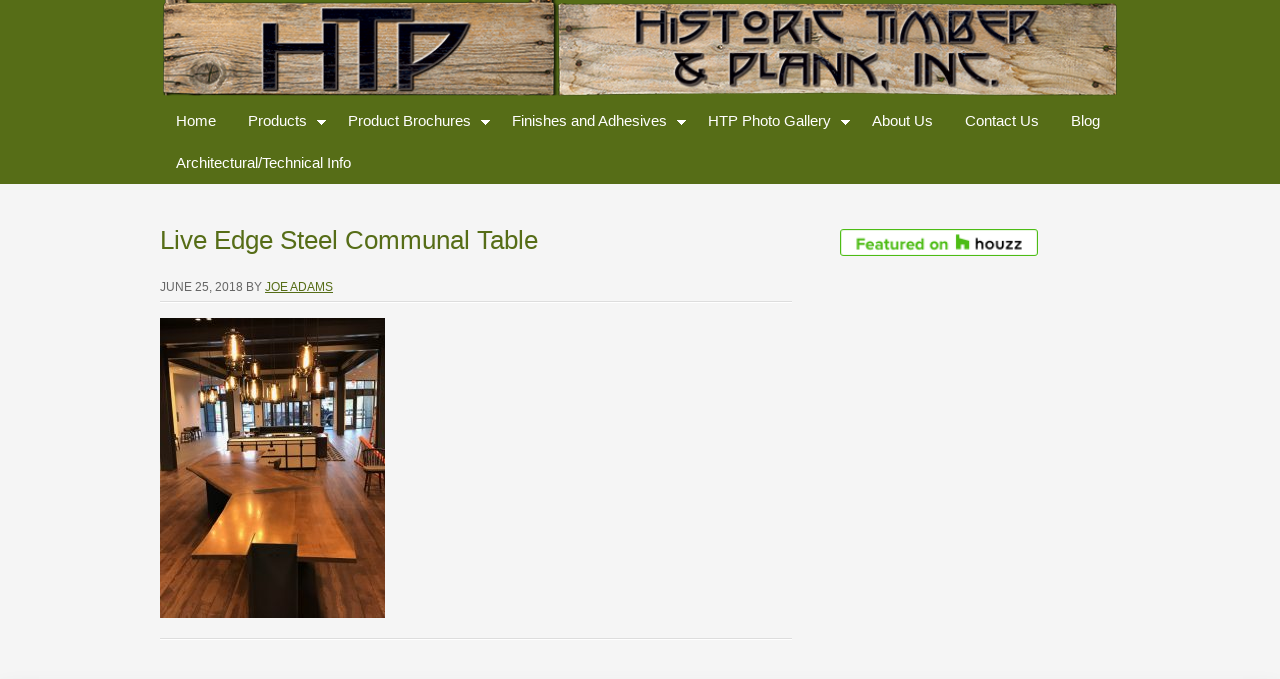

--- FILE ---
content_type: text/html; charset=UTF-8
request_url: https://historictimberandplank.com/westerville-marriott/img_1834/
body_size: 11886
content:
<!DOCTYPE html PUBLIC "-//W3C//DTD XHTML 1.0 Transitional//EN" "http://www.w3.org/TR/xhtml1/DTD/xhtml1-transitional.dtd">
<html xmlns="http://www.w3.org/1999/xhtml" lang="en-US" xml:lang="en-US">
<head profile="http://gmpg.org/xfn/11">
<meta http-equiv="Content-Type" content="text/html; charset=UTF-8" />
	<meta name="viewport" content="width=device-width, initial-scale=1.0"/><meta name='robots' content='index, follow, max-image-preview:large, max-snippet:-1, max-video-preview:-1' />

	<!-- This site is optimized with the Yoast SEO plugin v23.5 - https://yoast.com/wordpress/plugins/seo/ -->
	<title>Live Edge Steel Communal Table - Historic Timber and Plank</title>
	<meta name="description" content="The best reclaimed solid wood wide plank flooring." />
	<link rel="canonical" href="https://historictimberandplank.com/westerville-marriott/img_1834/" />
	<meta property="og:locale" content="en_US" />
	<meta property="og:type" content="article" />
	<meta property="og:title" content="Live Edge Steel Communal Table - Historic Timber and Plank" />
	<meta property="og:description" content="The best reclaimed solid wood wide plank flooring." />
	<meta property="og:url" content="https://historictimberandplank.com/westerville-marriott/img_1834/" />
	<meta property="og:site_name" content="Historic Timber and Plank" />
	<meta property="article:publisher" content="https://www.facebook.com/histimbpl" />
	<meta property="article:modified_time" content="2019-04-03T16:48:39+00:00" />
	<meta property="og:image" content="https://historictimberandplank.com/westerville-marriott/img_1834" />
	<meta property="og:image:width" content="960" />
	<meta property="og:image:height" content="1280" />
	<meta property="og:image:type" content="image/jpeg" />
	<script type="application/ld+json" class="yoast-schema-graph">{"@context":"https://schema.org","@graph":[{"@type":"WebPage","@id":"https://historictimberandplank.com/westerville-marriott/img_1834/","url":"https://historictimberandplank.com/westerville-marriott/img_1834/","name":"Live Edge Steel Communal Table - Historic Timber and Plank","isPartOf":{"@id":"https://historictimberandplank.com/#website"},"primaryImageOfPage":{"@id":"https://historictimberandplank.com/westerville-marriott/img_1834/#primaryimage"},"image":{"@id":"https://historictimberandplank.com/westerville-marriott/img_1834/#primaryimage"},"thumbnailUrl":"https://historictimberandplank.com/wp-content/uploads/2018/06/IMG_1834.jpg","datePublished":"2018-06-25T15:26:47+00:00","dateModified":"2019-04-03T16:48:39+00:00","description":"The best reclaimed solid wood wide plank flooring.","breadcrumb":{"@id":"https://historictimberandplank.com/westerville-marriott/img_1834/#breadcrumb"},"inLanguage":"en-US","potentialAction":[{"@type":"ReadAction","target":["https://historictimberandplank.com/westerville-marriott/img_1834/"]}]},{"@type":"ImageObject","inLanguage":"en-US","@id":"https://historictimberandplank.com/westerville-marriott/img_1834/#primaryimage","url":"https://historictimberandplank.com/wp-content/uploads/2018/06/IMG_1834.jpg","contentUrl":"https://historictimberandplank.com/wp-content/uploads/2018/06/IMG_1834.jpg","width":960,"height":1280,"caption":"Live Edge Steel Communal Table"},{"@type":"BreadcrumbList","@id":"https://historictimberandplank.com/westerville-marriott/img_1834/#breadcrumb","itemListElement":[{"@type":"ListItem","position":1,"name":"Westerville Marriott","item":"https://historictimberandplank.com/westerville-marriott/"},{"@type":"ListItem","position":2,"name":"Live Edge Steel Communal Table"}]},{"@type":"WebSite","@id":"https://historictimberandplank.com/#website","url":"https://historictimberandplank.com/","name":"Historic Timber and Plank","description":"Creating Unique Interiors from Historic Timbers","publisher":{"@id":"https://historictimberandplank.com/#organization"},"potentialAction":[{"@type":"SearchAction","target":{"@type":"EntryPoint","urlTemplate":"https://historictimberandplank.com/?s={search_term_string}"},"query-input":{"@type":"PropertyValueSpecification","valueRequired":true,"valueName":"search_term_string"}}],"inLanguage":"en-US"},{"@type":"Organization","@id":"https://historictimberandplank.com/#organization","name":"Historic Timber and Plank, INC.","url":"https://historictimberandplank.com/","logo":{"@type":"ImageObject","inLanguage":"en-US","@id":"https://historictimberandplank.com/#/schema/logo/image/","url":"https://historictimberandplank.com/wp-content/uploads/2013/06/HTPlogo.jpg","contentUrl":"https://historictimberandplank.com/wp-content/uploads/2013/06/HTPlogo.jpg","width":1024,"height":409,"caption":"Historic Timber and Plank, INC."},"image":{"@id":"https://historictimberandplank.com/#/schema/logo/image/"},"sameAs":["https://www.facebook.com/histimbpl"]}]}</script>
	<!-- / Yoast SEO plugin. -->



<link rel="alternate" type="application/rss+xml" title="Historic Timber and Plank &raquo; Feed" href="https://historictimberandplank.com/feed/" />
<link rel="alternate" type="application/rss+xml" title="Historic Timber and Plank &raquo; Comments Feed" href="https://historictimberandplank.com/comments/feed/" />
<link rel="alternate" type="application/rss+xml" title="Historic Timber and Plank &raquo; Live Edge Steel Communal Table Comments Feed" href="https://historictimberandplank.com/westerville-marriott/img_1834/feed/" />
<link rel='stylesheet' id='dashicons-css' href='https://historictimberandplank.com/wp-includes/css/dashicons.min.css' type='text/css' media='all' />
<link rel='stylesheet' id='thickbox-css' href='https://historictimberandplank.com/wp-includes/js/thickbox/thickbox.css' type='text/css' media='all' />
<link rel='stylesheet' id='optimal-theme-css' href='https://historictimberandplank.com/wp-content/themes/optimal/style.css?ver=1.2.1' type='text/css' media='all' />
<style id='wp-emoji-styles-inline-css' type='text/css'>

	img.wp-smiley, img.emoji {
		display: inline !important;
		border: none !important;
		box-shadow: none !important;
		height: 1em !important;
		width: 1em !important;
		margin: 0 0.07em !important;
		vertical-align: -0.1em !important;
		background: none !important;
		padding: 0 !important;
	}
</style>
<link rel='stylesheet' id='wp-block-library-css' href='https://historictimberandplank.com/wp-includes/css/dist/block-library/style.min.css' type='text/css' media='all' />
<style id='classic-theme-styles-inline-css' type='text/css'>
/*! This file is auto-generated */
.wp-block-button__link{color:#fff;background-color:#32373c;border-radius:9999px;box-shadow:none;text-decoration:none;padding:calc(.667em + 2px) calc(1.333em + 2px);font-size:1.125em}.wp-block-file__button{background:#32373c;color:#fff;text-decoration:none}
</style>
<style id='global-styles-inline-css' type='text/css'>
body{--wp--preset--color--black: #000000;--wp--preset--color--cyan-bluish-gray: #abb8c3;--wp--preset--color--white: #ffffff;--wp--preset--color--pale-pink: #f78da7;--wp--preset--color--vivid-red: #cf2e2e;--wp--preset--color--luminous-vivid-orange: #ff6900;--wp--preset--color--luminous-vivid-amber: #fcb900;--wp--preset--color--light-green-cyan: #7bdcb5;--wp--preset--color--vivid-green-cyan: #00d084;--wp--preset--color--pale-cyan-blue: #8ed1fc;--wp--preset--color--vivid-cyan-blue: #0693e3;--wp--preset--color--vivid-purple: #9b51e0;--wp--preset--gradient--vivid-cyan-blue-to-vivid-purple: linear-gradient(135deg,rgba(6,147,227,1) 0%,rgb(155,81,224) 100%);--wp--preset--gradient--light-green-cyan-to-vivid-green-cyan: linear-gradient(135deg,rgb(122,220,180) 0%,rgb(0,208,130) 100%);--wp--preset--gradient--luminous-vivid-amber-to-luminous-vivid-orange: linear-gradient(135deg,rgba(252,185,0,1) 0%,rgba(255,105,0,1) 100%);--wp--preset--gradient--luminous-vivid-orange-to-vivid-red: linear-gradient(135deg,rgba(255,105,0,1) 0%,rgb(207,46,46) 100%);--wp--preset--gradient--very-light-gray-to-cyan-bluish-gray: linear-gradient(135deg,rgb(238,238,238) 0%,rgb(169,184,195) 100%);--wp--preset--gradient--cool-to-warm-spectrum: linear-gradient(135deg,rgb(74,234,220) 0%,rgb(151,120,209) 20%,rgb(207,42,186) 40%,rgb(238,44,130) 60%,rgb(251,105,98) 80%,rgb(254,248,76) 100%);--wp--preset--gradient--blush-light-purple: linear-gradient(135deg,rgb(255,206,236) 0%,rgb(152,150,240) 100%);--wp--preset--gradient--blush-bordeaux: linear-gradient(135deg,rgb(254,205,165) 0%,rgb(254,45,45) 50%,rgb(107,0,62) 100%);--wp--preset--gradient--luminous-dusk: linear-gradient(135deg,rgb(255,203,112) 0%,rgb(199,81,192) 50%,rgb(65,88,208) 100%);--wp--preset--gradient--pale-ocean: linear-gradient(135deg,rgb(255,245,203) 0%,rgb(182,227,212) 50%,rgb(51,167,181) 100%);--wp--preset--gradient--electric-grass: linear-gradient(135deg,rgb(202,248,128) 0%,rgb(113,206,126) 100%);--wp--preset--gradient--midnight: linear-gradient(135deg,rgb(2,3,129) 0%,rgb(40,116,252) 100%);--wp--preset--font-size--small: 13px;--wp--preset--font-size--medium: 20px;--wp--preset--font-size--large: 36px;--wp--preset--font-size--x-large: 42px;--wp--preset--spacing--20: 0.44rem;--wp--preset--spacing--30: 0.67rem;--wp--preset--spacing--40: 1rem;--wp--preset--spacing--50: 1.5rem;--wp--preset--spacing--60: 2.25rem;--wp--preset--spacing--70: 3.38rem;--wp--preset--spacing--80: 5.06rem;--wp--preset--shadow--natural: 6px 6px 9px rgba(0, 0, 0, 0.2);--wp--preset--shadow--deep: 12px 12px 50px rgba(0, 0, 0, 0.4);--wp--preset--shadow--sharp: 6px 6px 0px rgba(0, 0, 0, 0.2);--wp--preset--shadow--outlined: 6px 6px 0px -3px rgba(255, 255, 255, 1), 6px 6px rgba(0, 0, 0, 1);--wp--preset--shadow--crisp: 6px 6px 0px rgba(0, 0, 0, 1);}:where(.is-layout-flex){gap: 0.5em;}:where(.is-layout-grid){gap: 0.5em;}body .is-layout-flow > .alignleft{float: left;margin-inline-start: 0;margin-inline-end: 2em;}body .is-layout-flow > .alignright{float: right;margin-inline-start: 2em;margin-inline-end: 0;}body .is-layout-flow > .aligncenter{margin-left: auto !important;margin-right: auto !important;}body .is-layout-constrained > .alignleft{float: left;margin-inline-start: 0;margin-inline-end: 2em;}body .is-layout-constrained > .alignright{float: right;margin-inline-start: 2em;margin-inline-end: 0;}body .is-layout-constrained > .aligncenter{margin-left: auto !important;margin-right: auto !important;}body .is-layout-constrained > :where(:not(.alignleft):not(.alignright):not(.alignfull)){max-width: var(--wp--style--global--content-size);margin-left: auto !important;margin-right: auto !important;}body .is-layout-constrained > .alignwide{max-width: var(--wp--style--global--wide-size);}body .is-layout-flex{display: flex;}body .is-layout-flex{flex-wrap: wrap;align-items: center;}body .is-layout-flex > *{margin: 0;}body .is-layout-grid{display: grid;}body .is-layout-grid > *{margin: 0;}:where(.wp-block-columns.is-layout-flex){gap: 2em;}:where(.wp-block-columns.is-layout-grid){gap: 2em;}:where(.wp-block-post-template.is-layout-flex){gap: 1.25em;}:where(.wp-block-post-template.is-layout-grid){gap: 1.25em;}.has-black-color{color: var(--wp--preset--color--black) !important;}.has-cyan-bluish-gray-color{color: var(--wp--preset--color--cyan-bluish-gray) !important;}.has-white-color{color: var(--wp--preset--color--white) !important;}.has-pale-pink-color{color: var(--wp--preset--color--pale-pink) !important;}.has-vivid-red-color{color: var(--wp--preset--color--vivid-red) !important;}.has-luminous-vivid-orange-color{color: var(--wp--preset--color--luminous-vivid-orange) !important;}.has-luminous-vivid-amber-color{color: var(--wp--preset--color--luminous-vivid-amber) !important;}.has-light-green-cyan-color{color: var(--wp--preset--color--light-green-cyan) !important;}.has-vivid-green-cyan-color{color: var(--wp--preset--color--vivid-green-cyan) !important;}.has-pale-cyan-blue-color{color: var(--wp--preset--color--pale-cyan-blue) !important;}.has-vivid-cyan-blue-color{color: var(--wp--preset--color--vivid-cyan-blue) !important;}.has-vivid-purple-color{color: var(--wp--preset--color--vivid-purple) !important;}.has-black-background-color{background-color: var(--wp--preset--color--black) !important;}.has-cyan-bluish-gray-background-color{background-color: var(--wp--preset--color--cyan-bluish-gray) !important;}.has-white-background-color{background-color: var(--wp--preset--color--white) !important;}.has-pale-pink-background-color{background-color: var(--wp--preset--color--pale-pink) !important;}.has-vivid-red-background-color{background-color: var(--wp--preset--color--vivid-red) !important;}.has-luminous-vivid-orange-background-color{background-color: var(--wp--preset--color--luminous-vivid-orange) !important;}.has-luminous-vivid-amber-background-color{background-color: var(--wp--preset--color--luminous-vivid-amber) !important;}.has-light-green-cyan-background-color{background-color: var(--wp--preset--color--light-green-cyan) !important;}.has-vivid-green-cyan-background-color{background-color: var(--wp--preset--color--vivid-green-cyan) !important;}.has-pale-cyan-blue-background-color{background-color: var(--wp--preset--color--pale-cyan-blue) !important;}.has-vivid-cyan-blue-background-color{background-color: var(--wp--preset--color--vivid-cyan-blue) !important;}.has-vivid-purple-background-color{background-color: var(--wp--preset--color--vivid-purple) !important;}.has-black-border-color{border-color: var(--wp--preset--color--black) !important;}.has-cyan-bluish-gray-border-color{border-color: var(--wp--preset--color--cyan-bluish-gray) !important;}.has-white-border-color{border-color: var(--wp--preset--color--white) !important;}.has-pale-pink-border-color{border-color: var(--wp--preset--color--pale-pink) !important;}.has-vivid-red-border-color{border-color: var(--wp--preset--color--vivid-red) !important;}.has-luminous-vivid-orange-border-color{border-color: var(--wp--preset--color--luminous-vivid-orange) !important;}.has-luminous-vivid-amber-border-color{border-color: var(--wp--preset--color--luminous-vivid-amber) !important;}.has-light-green-cyan-border-color{border-color: var(--wp--preset--color--light-green-cyan) !important;}.has-vivid-green-cyan-border-color{border-color: var(--wp--preset--color--vivid-green-cyan) !important;}.has-pale-cyan-blue-border-color{border-color: var(--wp--preset--color--pale-cyan-blue) !important;}.has-vivid-cyan-blue-border-color{border-color: var(--wp--preset--color--vivid-cyan-blue) !important;}.has-vivid-purple-border-color{border-color: var(--wp--preset--color--vivid-purple) !important;}.has-vivid-cyan-blue-to-vivid-purple-gradient-background{background: var(--wp--preset--gradient--vivid-cyan-blue-to-vivid-purple) !important;}.has-light-green-cyan-to-vivid-green-cyan-gradient-background{background: var(--wp--preset--gradient--light-green-cyan-to-vivid-green-cyan) !important;}.has-luminous-vivid-amber-to-luminous-vivid-orange-gradient-background{background: var(--wp--preset--gradient--luminous-vivid-amber-to-luminous-vivid-orange) !important;}.has-luminous-vivid-orange-to-vivid-red-gradient-background{background: var(--wp--preset--gradient--luminous-vivid-orange-to-vivid-red) !important;}.has-very-light-gray-to-cyan-bluish-gray-gradient-background{background: var(--wp--preset--gradient--very-light-gray-to-cyan-bluish-gray) !important;}.has-cool-to-warm-spectrum-gradient-background{background: var(--wp--preset--gradient--cool-to-warm-spectrum) !important;}.has-blush-light-purple-gradient-background{background: var(--wp--preset--gradient--blush-light-purple) !important;}.has-blush-bordeaux-gradient-background{background: var(--wp--preset--gradient--blush-bordeaux) !important;}.has-luminous-dusk-gradient-background{background: var(--wp--preset--gradient--luminous-dusk) !important;}.has-pale-ocean-gradient-background{background: var(--wp--preset--gradient--pale-ocean) !important;}.has-electric-grass-gradient-background{background: var(--wp--preset--gradient--electric-grass) !important;}.has-midnight-gradient-background{background: var(--wp--preset--gradient--midnight) !important;}.has-small-font-size{font-size: var(--wp--preset--font-size--small) !important;}.has-medium-font-size{font-size: var(--wp--preset--font-size--medium) !important;}.has-large-font-size{font-size: var(--wp--preset--font-size--large) !important;}.has-x-large-font-size{font-size: var(--wp--preset--font-size--x-large) !important;}
.wp-block-navigation a:where(:not(.wp-element-button)){color: inherit;}
:where(.wp-block-post-template.is-layout-flex){gap: 1.25em;}:where(.wp-block-post-template.is-layout-grid){gap: 1.25em;}
:where(.wp-block-columns.is-layout-flex){gap: 2em;}:where(.wp-block-columns.is-layout-grid){gap: 2em;}
.wp-block-pullquote{font-size: 1.5em;line-height: 1.6;}
</style>
<link rel='stylesheet' id='leaflet-css-css' href='https://historictimberandplank.com/wp-content/plugins/meow-lightbox/app/style.min.css?ver=1726162300' type='text/css' media='all' />
<link rel='stylesheet' id='genesis-extender-minified-css' href='https://historictimberandplank.com/wp-content/uploads/genesis-extender/plugin/genesis-extender-minified.css?ver=1706215941' type='text/css' media='all' />
<link rel='stylesheet' id='slidedeck-css' href='https://historictimberandplank.com/wp-content/plugins/slidedeck3-personal/css/slidedeck.css?ver=4.5.1' type='text/css' media='screen' />
<script type="text/javascript">
window.slideDeck2Version = "4.5.1";
window.slideDeck2Distribution = "pro";
</script>
<script type="text/javascript" src="https://historictimberandplank.com/wp-includes/js/jquery/jquery.min.js?ver=3.7.1" id="jquery-core-js"></script>
<script type="text/javascript" src="https://historictimberandplank.com/wp-includes/js/jquery/jquery-migrate.min.js?ver=3.4.1" id="jquery-migrate-js"></script>
<script type="text/javascript" id="mwl-build-js-js-extra">
/* <![CDATA[ */
var mwl_settings = {"plugin_url":"https:\/\/historictimberandplank.com\/wp-content\/plugins\/meow-lightbox\/classes\/","settings":{"backdrop_opacity":85,"theme":"dark","orientation":"auto","selector":".entry-content, .gallery, .mgl-gallery, .wp-block-gallery,  .wp-block-image","selector_ahead":false,"deep_linking":false,"social_sharing":false,"separate_galleries":false,"animation_toggle":"none","animation_speed":"normal","low_res_placeholder":false,"wordpress_big_image":false,"right_click_protection":true,"magnification":true,"anti_selector":".blog, .archive, .emoji, .attachment-post-image, .no-lightbox","preloading":false,"download_link":false,"caption_source":"caption","caption_ellipsis":true,"exif":{"title":false,"caption":true,"camera":false,"date":false,"date_timezone":false,"lens":false,"shutter_speed":false,"aperture":false,"focal_length":false,"iso":false,"keywords":false},"slideshow":{"enabled":false,"timer":3000},"map":{"enabled":false}}};
/* ]]> */
</script>
<script type="text/javascript" src="https://historictimberandplank.com/wp-content/plugins/meow-lightbox/app/lightbox.js?ver=1726162300" id="mwl-build-js-js"></script>
<!--[if lt IE 9]>
<script type="text/javascript" src="https://historictimberandplank.com/wp-content/themes/genesis/lib/js/html5shiv.min.js?ver=3.7.3" id="html5shiv-js"></script>
<![endif]-->
<link rel="https://api.w.org/" href="https://historictimberandplank.com/wp-json/" /><link rel="alternate" type="application/json" href="https://historictimberandplank.com/wp-json/wp/v2/media/2273" /><link rel="EditURI" type="application/rsd+xml" title="RSD" href="https://historictimberandplank.com/xmlrpc.php?rsd" />
<link rel='shortlink' href='https://historictimberandplank.com/?p=2273' />
<link rel="alternate" type="application/json+oembed" href="https://historictimberandplank.com/wp-json/oembed/1.0/embed?url=https%3A%2F%2Fhistorictimberandplank.com%2Fwesterville-marriott%2Fimg_1834%2F" />
<link rel="alternate" type="text/xml+oembed" href="https://historictimberandplank.com/wp-json/oembed/1.0/embed?url=https%3A%2F%2Fhistorictimberandplank.com%2Fwesterville-marriott%2Fimg_1834%2F&#038;format=xml" />
<link rel="icon" href="https://historictimberandplank.com/wp-content/themes/optimal/images/favicon.ico" />
<link rel="pingback" href="https://historictimberandplank.com/xmlrpc.php" />
<style type="text/css">#header { background: url(https://historictimberandplank.com/wp-content/uploads/2013/06/cropped-HTP_3.png) no-repeat !important; }</style>
<meta name="generator" content="WP Rocket 3.20.3" data-wpr-features="wpr_preload_links wpr_desktop" /></head>
<body data-rsssl=1 class="attachment attachment-template-default attachmentid-2273 attachment-jpeg custom-header header-image header-full-width content-sidebar optimal-green unknown-os unknown-browser override"><script type="application/javascript" id="mwl-data-script">
var mwl_data = {"2273":{"success":true,"file":"https:\/\/historictimberandplank.com\/wp-content\/uploads\/2018\/06\/IMG_1834.jpg","file_srcset":"https:\/\/historictimberandplank.com\/wp-content\/uploads\/2018\/06\/IMG_1834.jpg 960w, https:\/\/historictimberandplank.com\/wp-content\/uploads\/2018\/06\/IMG_1834-225x300.jpg 225w, https:\/\/historictimberandplank.com\/wp-content\/uploads\/2018\/06\/IMG_1834-768x1024.jpg 768w","file_sizes":"(max-width: 960px) 100vw, 960px","dimension":{"width":960,"height":1280},"download_link":"https:\/\/historictimberandplank.com\/wp-content\/uploads\/2018\/06\/IMG_1834.jpg","data":{"id":2273,"title":"Live Edge Steel Communal Table","caption":"Live Edge Steel Communal Table","description":"","gps":"N\/A","copyright":"N\/A","camera":"N\/A","date":"","lens":"N\/A","aperture":"N\/A","focal_length":"N\/A","iso":"N\/A","shutter_speed":"N\/A","keywords":"N\/A"}},"383":{"success":true,"file":"https:\/\/historictimberandplank.com\/wp-content\/uploads\/2013\/06\/facebook.png","file_srcset":false,"file_sizes":"(max-width: 32px) 100vw, 32px","dimension":{"width":32,"height":32},"download_link":"https:\/\/historictimberandplank.com\/wp-content\/uploads\/2013\/06\/facebook.png","data":{"id":383,"title":"facebook","caption":"","description":"","gps":"N\/A","copyright":"N\/A","camera":"N\/A","date":"","lens":"N\/A","aperture":"N\/A","focal_length":"N\/A","iso":"N\/A","shutter_speed":"N\/A","keywords":"N\/A"}}};
</script>
<div data-rocket-location-hash="32072ba19bd30b571afc2bb6ad532bd1" id="wrap"><div data-rocket-location-hash="4a751f19260bd38d1a74a781f2fbd42a" class="head-wrap"><div data-rocket-location-hash="14cb77cabf1af5e0e20c8ad093bcb08a" id="header"><div data-rocket-location-hash="8d8cfd7454b3b165d94b234e6ffe9397" class="wrap"><div id="title-area"><p id="title"><a href="https://historictimberandplank.com/">Historic Timber and Plank</a></p><p id="description">Creating Unique Interiors from Historic Timbers</p></div></div></div><div id="nav"><div data-rocket-location-hash="3c55991fe4802b500b2894ad322009ed" class="wrap"><ul id="menu-standard-menu" class="menu genesis-nav-menu menu-primary js-superfish"><li id="menu-item-85" class="menu-item menu-item-type-custom menu-item-object-custom menu-item-home menu-item-85"><a href="https://historictimberandplank.com/">Home</a></li>
<li id="menu-item-2262" class="menu-item menu-item-type-post_type menu-item-object-page menu-item-has-children menu-item-2262"><a href="https://historictimberandplank.com/products/">Products</a>
<ul class="sub-menu">
	<li id="menu-item-380" class="menu-item menu-item-type-post_type menu-item-object-page menu-item-has-children menu-item-380"><a href="https://historictimberandplank.com/castle-plank/">Castle Plank™ Flooring</a>
	<ul class="sub-menu">
		<li id="menu-item-2428" class="menu-item menu-item-type-post_type menu-item-object-page menu-item-2428"><a href="https://historictimberandplank.com/herringbone-and-chevron-flooring/">Herringbone and Chevron Flooring</a></li>
	</ul>
</li>
	<li id="menu-item-379" class="menu-item menu-item-type-post_type menu-item-object-page menu-item-379"><a href="https://historictimberandplank.com/classic-coffers/">Classic Coffers™ Ceiling</a></li>
	<li id="menu-item-400" class="menu-item menu-item-type-post_type menu-item-object-page menu-item-400"><a href="https://historictimberandplank.com/woodstone/">WoodStone™</a></li>
	<li id="menu-item-87" class="menu-item menu-item-type-post_type menu-item-object-page menu-item-87"><a href="https://historictimberandplank.com/ecovations/">EcoVations™</a></li>
	<li id="menu-item-378" class="menu-item menu-item-type-post_type menu-item-object-page menu-item-378"><a href="https://historictimberandplank.com/historic-timber-tops/">Historic Timber Tops</a></li>
	<li id="menu-item-89" class="menu-item menu-item-type-post_type menu-item-object-page menu-item-has-children menu-item-89"><a href="https://historictimberandplank.com/reclaimed-beams-and-timber/">Reclaimed Beams And Timber</a>
	<ul class="sub-menu">
		<li id="menu-item-2418" class="menu-item menu-item-type-post_type menu-item-object-page menu-item-2418"><a href="https://historictimberandplank.com/solid-reclaimed-barn-beams/">Solid Reclaimed Barn Beams</a></li>
		<li id="menu-item-2398" class="menu-item menu-item-type-post_type menu-item-object-page menu-item-2398"><a href="https://historictimberandplank.com/antique-plank-4/">Antique Plank™</a></li>
		<li id="menu-item-2416" class="menu-item menu-item-type-post_type menu-item-object-page menu-item-2416"><a href="https://historictimberandplank.com/beam-skins/">Beam Skins</a></li>
		<li id="menu-item-2417" class="menu-item menu-item-type-post_type menu-item-object-page menu-item-2417"><a href="https://historictimberandplank.com/reclaimed-siding/">Reclaimed Siding</a></li>
		<li id="menu-item-2415" class="menu-item menu-item-type-post_type menu-item-object-page menu-item-2415"><a href="https://historictimberandplank.com/reclaimed-flooring/">Reclaimed Flooring</a></li>
	</ul>
</li>
</ul>
</li>
<li id="menu-item-2268" class="menu-item menu-item-type-post_type menu-item-object-page menu-item-has-children menu-item-2268"><a href="https://historictimberandplank.com/product-brochures/">Product Brochures</a>
<ul class="sub-menu">
	<li id="menu-item-450" class="menu-item menu-item-type-custom menu-item-object-custom menu-item-450"><a target="_blank" rel="noopener" href="https://historictimberandplank.com/wp-content/uploads/2013/12/HTP-products.pdf">HTP Product Brochure</a></li>
	<li id="menu-item-2269" class="menu-item menu-item-type-custom menu-item-object-custom menu-item-2269"><a href="https://historictimberandplank.com/wp-content/uploads/2018/06/brochure_sm.pdf">Interior Package Brochure</a></li>
	<li id="menu-item-2270" class="menu-item menu-item-type-custom menu-item-object-custom menu-item-2270"><a href="https://historictimberandplank.com/wp-content/uploads/2018/06/Classic-Coffers-Ceiling-Brochure.pdf">Classic Coffer Ceiling Brochure</a></li>
</ul>
</li>
<li id="menu-item-556" class="menu-item menu-item-type-post_type menu-item-object-page menu-item-has-children menu-item-556"><a href="https://historictimberandplank.com/woca/">Finishes and Adhesives</a>
<ul class="sub-menu">
	<li id="menu-item-1064" class="menu-item menu-item-type-post_type menu-item-object-page menu-item-1064"><a href="https://historictimberandplank.com/woca/">WOCA Natural Oil Finish</a></li>
	<li id="menu-item-783" class="menu-item menu-item-type-post_type menu-item-object-page menu-item-783"><a href="https://historictimberandplank.com/osmo-technical-documents/">Osmo Natural Oil Finish</a></li>
	<li id="menu-item-1396" class="menu-item menu-item-type-post_type menu-item-object-page menu-item-1396"><a href="https://historictimberandplank.com/loba/">Loba Oils</a></li>
	<li id="menu-item-549" class="menu-item menu-item-type-post_type menu-item-object-page menu-item-549"><a href="https://historictimberandplank.com/sikabond/">SikaBond Wood Adhesive</a></li>
	<li id="menu-item-1104" class="menu-item menu-item-type-post_type menu-item-object-page menu-item-1104"><a href="https://historictimberandplank.com/stauf-adhesives/">Stauf Adhesives</a></li>
	<li id="menu-item-1386" class="menu-item menu-item-type-post_type menu-item-object-page menu-item-1386"><a href="https://historictimberandplank.com/wakol/">Wakol Adhesives</a></li>
</ul>
</li>
<li id="menu-item-216" class="menu-item menu-item-type-post_type menu-item-object-page menu-item-has-children menu-item-216"><a href="https://historictimberandplank.com/photo-gallery/">HTP Photo Gallery</a>
<ul class="sub-menu">
	<li id="menu-item-466" class="menu-item menu-item-type-post_type menu-item-object-page menu-item-466"><a href="https://historictimberandplank.com/welcome/recent-projects/">Recent Projects</a></li>
	<li id="menu-item-1630" class="menu-item menu-item-type-post_type menu-item-object-page menu-item-has-children menu-item-1630"><a href="https://historictimberandplank.com/photo-gallery-catergories/">Projects</a>
	<ul class="sub-menu">
		<li id="menu-item-2279" class="menu-item menu-item-type-post_type menu-item-object-page menu-item-2279"><a href="https://historictimberandplank.com/commercial-projects/">Commercial Projects</a></li>
		<li id="menu-item-2280" class="menu-item menu-item-type-post_type menu-item-object-page menu-item-2280"><a href="https://historictimberandplank.com/hospitality-projects/">Hospitality Projects</a></li>
		<li id="menu-item-2278" class="menu-item menu-item-type-post_type menu-item-object-page menu-item-2278"><a href="https://historictimberandplank.com/residential-projects/">Residential Projects</a></li>
	</ul>
</li>
	<li id="menu-item-1631" class="menu-item menu-item-type-post_type menu-item-object-page menu-item-1631"><a href="https://historictimberandplank.com/premium-hardwood-flooring/">Flooring</a></li>
	<li id="menu-item-2607" class="menu-item menu-item-type-post_type menu-item-object-page menu-item-2607"><a href="https://historictimberandplank.com/furniture/">Furniture</a></li>
	<li id="menu-item-1636" class="menu-item menu-item-type-post_type menu-item-object-page menu-item-1636"><a href="https://historictimberandplank.com/timber-tops/">Timber Tops</a></li>
	<li id="menu-item-2310" class="menu-item menu-item-type-post_type menu-item-object-page menu-item-2310"><a href="https://historictimberandplank.com/barn-doors/">Barn Doors</a></li>
	<li id="menu-item-1633" class="menu-item menu-item-type-post_type menu-item-object-page menu-item-1633"><a href="https://historictimberandplank.com/classic_coffers_gallery/">Classic Coffers™</a></li>
	<li id="menu-item-1632" class="menu-item menu-item-type-post_type menu-item-object-page menu-item-1632"><a href="https://historictimberandplank.com/ecovations/">EcoVations™</a></li>
</ul>
</li>
<li id="menu-item-2195" class="menu-item menu-item-type-post_type menu-item-object-page menu-item-2195"><a href="https://historictimberandplank.com/about/">About Us</a></li>
<li id="menu-item-86" class="menu-item menu-item-type-post_type menu-item-object-page menu-item-86"><a href="https://historictimberandplank.com/contact/">Contact Us</a></li>
<li id="menu-item-2635" class="menu-item menu-item-type-post_type menu-item-object-page menu-item-2635"><a href="https://historictimberandplank.com/blog/">Blog</a></li>
<li id="menu-item-436" class="menu-item menu-item-type-post_type menu-item-object-page menu-item-436"><a href="https://historictimberandplank.com/technical-information/">Architectural/Technical Info</a></li>
</ul></div></div></div><div data-rocket-location-hash="ec1f3f4698ad76e07b577f060f1fb978" id="inner"><div data-rocket-location-hash="ae5c5307bb244a6fac836ecb3f8ac7aa" id="content-sidebar-wrap"><div id="content" class="hfeed"><div class="post-2273 attachment type-attachment status-inherit hentry entry"><h1 class="entry-title">Live Edge Steel Communal Table</h1>
<div class="post-info"><span class="date published time" title="2018-06-25T10:26:47-05:00">June 25, 2018</span>  by <span class="author vcard"><span class="fn"><a href="https://historictimberandplank.com/author/joeadams/" rel="author">Joe Adams</a></span></span>  </div><div class="entry-content"><p class="attachment"><a href='https://historictimberandplank.com/wp-content/uploads/2018/06/IMG_1834.jpg'><img decoding="async" width="225" height="300" src="https://historictimberandplank.com/wp-content/uploads/2018/06/IMG_1834-225x300.jpg" class="attachment-medium size-medium wp-image-2273" alt="" srcset="https://historictimberandplank.com/wp-content/uploads/2018/06/IMG_1834-225x300.jpg 225w, https://historictimberandplank.com/wp-content/uploads/2018/06/IMG_1834-768x1024.jpg 768w, https://historictimberandplank.com/wp-content/uploads/2018/06/IMG_1834.jpg 960w" sizes="(max-width: 225px) 100vw, 225px" data-mwl-img-id="2273" /></a></p>
</div><div class="post-meta"> </div></div></div><div id="sidebar" class="sidebar widget-area"><div id="custom_html-6" class="widget_text widget widget_custom_html"><div class="widget_text widget-wrap"><div class="textwidget custom-html-widget"><table style="width: 198px;" cellpadding="0" cellspacing="0"><tr><td><a href="http://www.houzz.com/pro/2013hardwoods/historic-timber-and-plank-inc" target="_blank" rel="noopener"><img src="https://st.houzz.com/static/badge181_25.png" alt="Remodeling and Home Design" width="198" height="25" border="0" /></a></td></tr></table></div></div></div>
</div></div></div><div data-rocket-location-hash="7a79b304bd3d8ab29f48c0da3a430dfe" id="footer-widgets" class="footer-widgets"><div class="wrap"><div class="widget-area footer-widgets-1 footer-widget-area"><div id="custom_html-2" class="widget_text widget widget_custom_html"><div class="widget_text widget-wrap"><div class="textwidget custom-html-widget"><a href="http://www.nwfa.org" target="_blank" rel="noopener"><img class="aligncenter size-full wp-image-383" alt="nwfa" src="https://historictimberandplank.com/wp-content/uploads/2013/11/nwfacolor-01.jpg" width="256" height="128" data-mwl-img-id="383" /></a>
</div></div></div>
</div><div class="widget-area footer-widgets-2 footer-widget-area"><div id="custom_html-3" class="widget_text widget widget_custom_html"><div class="widget_text widget-wrap"><div class="textwidget custom-html-widget"><a href="https://historictimberandplank.com/renewable-wood" ><img class="aligncenter size-full wp-image-383" alt="renewable resource" src="https://historictimberandplank.com/wp-content/uploads/2014/03/rewood.jpg" width="140" height="128" data-mwl-img-id="383" /></a></div></div></div>
</div><div class="widget-area footer-widgets-3 footer-widget-area"><div id="custom_html-4" class="widget_text widget widget_custom_html"><div class="widget_text widget-wrap"><div class="textwidget custom-html-widget"><a href="http://classiccoffers.com/" ><img class="aligncenter size-full wp-image-383" alt="suspended wood ceiling" src="https://historictimberandplank.com/wp-content/uploads/2017/02/cc_logo_transparent.png" width="220" height="128" data-mwl-img-id="383" /></a></div></div></div>
</div><div class="widget-area footer-widgets-4 footer-widget-area"><div id="text-14" class="widget widget_text"><div class="widget-wrap"><h4 class="widget-title widgettitle">Contact Us!</h4>
			<div class="textwidget">
<div class="wpcf7 no-js" id="wpcf7-f801-o1" lang="en-US" dir="ltr">
<div class="screen-reader-response"><p role="status" aria-live="polite" aria-atomic="true"></p> <ul></ul></div>
<form action="/westerville-marriott/img_1834/#wpcf7-f801-o1" method="post" class="wpcf7-form init" aria-label="Contact form" novalidate="novalidate" data-status="init">
<div style="display: none;">
<input type="hidden" name="_wpcf7" value="801" />
<input type="hidden" name="_wpcf7_version" value="5.9.8" />
<input type="hidden" name="_wpcf7_locale" value="en_US" />
<input type="hidden" name="_wpcf7_unit_tag" value="wpcf7-f801-o1" />
<input type="hidden" name="_wpcf7_container_post" value="0" />
<input type="hidden" name="_wpcf7_posted_data_hash" value="" />
</div>
<p><span class="wpcf7-form-control-wrap" data-name="your-name"><input size="40" maxlength="400" class="wpcf7-form-control wpcf7-text wpcf7-validates-as-required" aria-required="true" aria-invalid="false" placeholder="Your Name (required)" value="" type="text" name="your-name" /></span>
</p>
<p><span class="wpcf7-form-control-wrap" data-name="your-email"><input size="40" maxlength="400" class="wpcf7-form-control wpcf7-email wpcf7-validates-as-required wpcf7-text wpcf7-validates-as-email" aria-required="true" aria-invalid="false" placeholder="Your Email (required)" value="" type="email" name="your-email" /></span>
</p>
<p><span class="wpcf7-form-control-wrap" data-name="your-subject"><input size="40" maxlength="400" class="wpcf7-form-control wpcf7-text" aria-invalid="false" placeholder="Subject" value="" type="text" name="your-subject" /></span>
</p>
<p><span class="wpcf7-form-control-wrap" data-name="your-message"><textarea cols="40" rows="10" maxlength="2000" class="wpcf7-form-control wpcf7-textarea" aria-invalid="false" placeholder="Your Message" name="your-message"></textarea></span>
</p>
<p><input class="wpcf7-form-control wpcf7-submit has-spinner" type="submit" value="Send" />
</p><input type="text" name="RPCIU" value="" style="display: none !important;" /><div class="wpcf7-response-output" aria-hidden="true"></div>
</form>
</div>

</div>
		</div></div>
</div></div></div><div data-rocket-location-hash="da22c2642fc9ba722d887e49d163875f" id="footer" class="footer"><div class="wrap"><div class="gototop"><p><a href="#wrap" rel="nofollow">Return to top of page</a></p></div><div class="creds"><p>Copyright &#x000A9;&nbsp;2026 &#x000B7; <a href="http://www.studiopress.com/themes/optimal">Optimal Child Theme</a> on <a href="https://www.studiopress.com/">Genesis Framework</a> &#x000B7; <a href="https://wordpress.org/">WordPress</a> &#x000B7; <a rel="nofollow" href="https://historictimberandplank.com/wp-login.php">Log in</a></p></div></div></div></div>			<script>
				// Used by Gallery Custom Links to handle tenacious Lightboxes
				//jQuery(document).ready(function () {

					function mgclInit() {
						
						// In jQuery:
						// if (jQuery.fn.off) {
						// 	jQuery('.no-lightbox, .no-lightbox img').off('click'); // jQuery 1.7+
						// }
						// else {
						// 	jQuery('.no-lightbox, .no-lightbox img').unbind('click'); // < jQuery 1.7
						// }

						// 2022/10/24: In Vanilla JS
						var elements = document.querySelectorAll('.no-lightbox, .no-lightbox img');
						for (var i = 0; i < elements.length; i++) {
						 	elements[i].onclick = null;
						}


						// In jQuery:
						//jQuery('a.no-lightbox').click(mgclOnClick);

						// 2022/10/24: In Vanilla JS:
						var elements = document.querySelectorAll('a.no-lightbox');
						for (var i = 0; i < elements.length; i++) {
						 	elements[i].onclick = mgclOnClick;
						}

						// in jQuery:
						// if (jQuery.fn.off) {
						// 	jQuery('a.set-target').off('click'); // jQuery 1.7+
						// }
						// else {
						// 	jQuery('a.set-target').unbind('click'); // < jQuery 1.7
						// }
						// jQuery('a.set-target').click(mgclOnClick);

						// 2022/10/24: In Vanilla JS:
						var elements = document.querySelectorAll('a.set-target');
						for (var i = 0; i < elements.length; i++) {
						 	elements[i].onclick = mgclOnClick;
						}
					}

					function mgclOnClick() {
						if (!this.target || this.target == '' || this.target == '_self')
							window.location = this.href;
						else
							window.open(this.href,this.target);
						return false;
					}

					// From WP Gallery Custom Links
					// Reduce the number of  conflicting lightboxes
					function mgclAddLoadEvent(func) {
						var oldOnload = window.onload;
						if (typeof window.onload != 'function') {
							window.onload = func;
						} else {
							window.onload = function() {
								oldOnload();
								func();
							}
						}
					}

					mgclAddLoadEvent(mgclInit);
					mgclInit();

				//});
			</script>
		<link rel='stylesheet' id='contact-form-7-css' href='https://historictimberandplank.com/wp-content/plugins/contact-form-7/includes/css/styles.css?ver=5.9.8' type='text/css' media='all' />
<script type="text/javascript" id="thickbox-js-extra">
/* <![CDATA[ */
var thickboxL10n = {"next":"Next >","prev":"< Prev","image":"Image","of":"of","close":"Close","noiframes":"This feature requires inline frames. You have iframes disabled or your browser does not support them.","loadingAnimation":"https:\/\/historictimberandplank.com\/wp-includes\/js\/thickbox\/loadingAnimation.gif"};
/* ]]> */
</script>
<script type="text/javascript" src="https://historictimberandplank.com/wp-includes/js/thickbox/thickbox.js?ver=3.1-20121105" id="thickbox-js"></script>
<script type="text/javascript" id="rocket-browser-checker-js-after">
/* <![CDATA[ */
"use strict";var _createClass=function(){function defineProperties(target,props){for(var i=0;i<props.length;i++){var descriptor=props[i];descriptor.enumerable=descriptor.enumerable||!1,descriptor.configurable=!0,"value"in descriptor&&(descriptor.writable=!0),Object.defineProperty(target,descriptor.key,descriptor)}}return function(Constructor,protoProps,staticProps){return protoProps&&defineProperties(Constructor.prototype,protoProps),staticProps&&defineProperties(Constructor,staticProps),Constructor}}();function _classCallCheck(instance,Constructor){if(!(instance instanceof Constructor))throw new TypeError("Cannot call a class as a function")}var RocketBrowserCompatibilityChecker=function(){function RocketBrowserCompatibilityChecker(options){_classCallCheck(this,RocketBrowserCompatibilityChecker),this.passiveSupported=!1,this._checkPassiveOption(this),this.options=!!this.passiveSupported&&options}return _createClass(RocketBrowserCompatibilityChecker,[{key:"_checkPassiveOption",value:function(self){try{var options={get passive(){return!(self.passiveSupported=!0)}};window.addEventListener("test",null,options),window.removeEventListener("test",null,options)}catch(err){self.passiveSupported=!1}}},{key:"initRequestIdleCallback",value:function(){!1 in window&&(window.requestIdleCallback=function(cb){var start=Date.now();return setTimeout(function(){cb({didTimeout:!1,timeRemaining:function(){return Math.max(0,50-(Date.now()-start))}})},1)}),!1 in window&&(window.cancelIdleCallback=function(id){return clearTimeout(id)})}},{key:"isDataSaverModeOn",value:function(){return"connection"in navigator&&!0===navigator.connection.saveData}},{key:"supportsLinkPrefetch",value:function(){var elem=document.createElement("link");return elem.relList&&elem.relList.supports&&elem.relList.supports("prefetch")&&window.IntersectionObserver&&"isIntersecting"in IntersectionObserverEntry.prototype}},{key:"isSlowConnection",value:function(){return"connection"in navigator&&"effectiveType"in navigator.connection&&("2g"===navigator.connection.effectiveType||"slow-2g"===navigator.connection.effectiveType)}}]),RocketBrowserCompatibilityChecker}();
/* ]]> */
</script>
<script type="text/javascript" id="rocket-preload-links-js-extra">
/* <![CDATA[ */
var RocketPreloadLinksConfig = {"excludeUris":"\/(?:.+\/)?feed(?:\/(?:.+\/?)?)?$|\/(?:.+\/)?embed\/|\/(index.php\/)?(.*)wp-json(\/.*|$)|\/refer\/|\/go\/|\/recommend\/|\/recommends\/","usesTrailingSlash":"1","imageExt":"jpg|jpeg|gif|png|tiff|bmp|webp|avif|pdf|doc|docx|xls|xlsx|php","fileExt":"jpg|jpeg|gif|png|tiff|bmp|webp|avif|pdf|doc|docx|xls|xlsx|php|html|htm","siteUrl":"https:\/\/historictimberandplank.com","onHoverDelay":"100","rateThrottle":"3"};
/* ]]> */
</script>
<script type="text/javascript" id="rocket-preload-links-js-after">
/* <![CDATA[ */
(function() {
"use strict";var r="function"==typeof Symbol&&"symbol"==typeof Symbol.iterator?function(e){return typeof e}:function(e){return e&&"function"==typeof Symbol&&e.constructor===Symbol&&e!==Symbol.prototype?"symbol":typeof e},e=function(){function i(e,t){for(var n=0;n<t.length;n++){var i=t[n];i.enumerable=i.enumerable||!1,i.configurable=!0,"value"in i&&(i.writable=!0),Object.defineProperty(e,i.key,i)}}return function(e,t,n){return t&&i(e.prototype,t),n&&i(e,n),e}}();function i(e,t){if(!(e instanceof t))throw new TypeError("Cannot call a class as a function")}var t=function(){function n(e,t){i(this,n),this.browser=e,this.config=t,this.options=this.browser.options,this.prefetched=new Set,this.eventTime=null,this.threshold=1111,this.numOnHover=0}return e(n,[{key:"init",value:function(){!this.browser.supportsLinkPrefetch()||this.browser.isDataSaverModeOn()||this.browser.isSlowConnection()||(this.regex={excludeUris:RegExp(this.config.excludeUris,"i"),images:RegExp(".("+this.config.imageExt+")$","i"),fileExt:RegExp(".("+this.config.fileExt+")$","i")},this._initListeners(this))}},{key:"_initListeners",value:function(e){-1<this.config.onHoverDelay&&document.addEventListener("mouseover",e.listener.bind(e),e.listenerOptions),document.addEventListener("mousedown",e.listener.bind(e),e.listenerOptions),document.addEventListener("touchstart",e.listener.bind(e),e.listenerOptions)}},{key:"listener",value:function(e){var t=e.target.closest("a"),n=this._prepareUrl(t);if(null!==n)switch(e.type){case"mousedown":case"touchstart":this._addPrefetchLink(n);break;case"mouseover":this._earlyPrefetch(t,n,"mouseout")}}},{key:"_earlyPrefetch",value:function(t,e,n){var i=this,r=setTimeout(function(){if(r=null,0===i.numOnHover)setTimeout(function(){return i.numOnHover=0},1e3);else if(i.numOnHover>i.config.rateThrottle)return;i.numOnHover++,i._addPrefetchLink(e)},this.config.onHoverDelay);t.addEventListener(n,function e(){t.removeEventListener(n,e,{passive:!0}),null!==r&&(clearTimeout(r),r=null)},{passive:!0})}},{key:"_addPrefetchLink",value:function(i){return this.prefetched.add(i.href),new Promise(function(e,t){var n=document.createElement("link");n.rel="prefetch",n.href=i.href,n.onload=e,n.onerror=t,document.head.appendChild(n)}).catch(function(){})}},{key:"_prepareUrl",value:function(e){if(null===e||"object"!==(void 0===e?"undefined":r(e))||!1 in e||-1===["http:","https:"].indexOf(e.protocol))return null;var t=e.href.substring(0,this.config.siteUrl.length),n=this._getPathname(e.href,t),i={original:e.href,protocol:e.protocol,origin:t,pathname:n,href:t+n};return this._isLinkOk(i)?i:null}},{key:"_getPathname",value:function(e,t){var n=t?e.substring(this.config.siteUrl.length):e;return n.startsWith("/")||(n="/"+n),this._shouldAddTrailingSlash(n)?n+"/":n}},{key:"_shouldAddTrailingSlash",value:function(e){return this.config.usesTrailingSlash&&!e.endsWith("/")&&!this.regex.fileExt.test(e)}},{key:"_isLinkOk",value:function(e){return null!==e&&"object"===(void 0===e?"undefined":r(e))&&(!this.prefetched.has(e.href)&&e.origin===this.config.siteUrl&&-1===e.href.indexOf("?")&&-1===e.href.indexOf("#")&&!this.regex.excludeUris.test(e.href)&&!this.regex.images.test(e.href))}}],[{key:"run",value:function(){"undefined"!=typeof RocketPreloadLinksConfig&&new n(new RocketBrowserCompatibilityChecker({capture:!0,passive:!0}),RocketPreloadLinksConfig).init()}}]),n}();t.run();
}());
/* ]]> */
</script>
<script type="text/javascript" src="https://historictimberandplank.com/wp-includes/js/comment-reply.min.js" id="comment-reply-js" async="async" data-wp-strategy="async"></script>
<script type="text/javascript" src="https://historictimberandplank.com/wp-includes/js/hoverIntent.min.js?ver=1.10.2" id="hoverIntent-js"></script>
<script type="text/javascript" src="https://historictimberandplank.com/wp-content/themes/genesis/lib/js/menu/superfish.min.js?ver=1.7.10" id="superfish-js"></script>
<script type="text/javascript" src="https://historictimberandplank.com/wp-content/themes/genesis/lib/js/menu/superfish.args.min.js?ver=2.10.1" id="superfish-args-js"></script>
<script type="text/javascript" src="https://historictimberandplank.com/wp-content/themes/genesis/lib/js/menu/superfish.compat.min.js?ver=2.10.1" id="superfish-compat-js"></script>
<script type="text/javascript" src="https://historictimberandplank.com/wp-content/plugins/slidedeck3-personal/js/jail.js?ver=4.5.1" id="jail-js"></script>
<script type="text/javascript" src="https://historictimberandplank.com/wp-content/plugins/slidedeck3-personal/js/jquery-mousewheel/jquery.mousewheel.min.js?ver=3.0.6" id="scrolling-js-js"></script>
<script type="text/javascript" src="https://historictimberandplank.com/wp-content/plugins/slidedeck3-personal/js/jquery.easing.1.3.js?ver=1.3" id="jquery-easing-js"></script>
<script type="text/javascript" src="https://historictimberandplank.com/wp-content/plugins/slidedeck3-personal/js/slidedeck.jquery.js?ver=1.4.1" id="slidedeck-library-js-js"></script>
<script type="text/javascript" src="https://historictimberandplank.com/wp-content/plugins/slidedeck3-personal/js/slidedeck-public.js?ver=4.5.1" id="slidedeck-public-js"></script>
<script type="text/javascript" src="https://platform.twitter.com/widgets.js?ver=1316526300" id="twitter-intent-api-js"></script>
<script type="text/javascript" src="https://historictimberandplank.com/wp-includes/js/dist/vendor/wp-polyfill-inert.min.js?ver=3.1.2" id="wp-polyfill-inert-js"></script>
<script type="text/javascript" src="https://historictimberandplank.com/wp-includes/js/dist/vendor/regenerator-runtime.min.js?ver=0.14.0" id="regenerator-runtime-js"></script>
<script type="text/javascript" src="https://historictimberandplank.com/wp-includes/js/dist/vendor/wp-polyfill.min.js?ver=3.15.0" id="wp-polyfill-js"></script>
<script type="text/javascript" src="https://historictimberandplank.com/wp-includes/js/dist/hooks.min.js?ver=c6aec9a8d4e5a5d543a1" id="wp-hooks-js"></script>
<script type="text/javascript" src="https://historictimberandplank.com/wp-includes/js/dist/i18n.min.js?ver=7701b0c3857f914212ef" id="wp-i18n-js"></script>
<script type="text/javascript" id="wp-i18n-js-after">
/* <![CDATA[ */
wp.i18n.setLocaleData( { 'text direction\u0004ltr': [ 'ltr' ] } );
/* ]]> */
</script>
<script type="text/javascript" src="https://historictimberandplank.com/wp-content/plugins/contact-form-7/includes/swv/js/index.js?ver=5.9.8" id="swv-js"></script>
<script type="text/javascript" id="contact-form-7-js-extra">
/* <![CDATA[ */
var wpcf7 = {"api":{"root":"https:\/\/historictimberandplank.com\/wp-json\/","namespace":"contact-form-7\/v1"},"cached":"1"};
/* ]]> */
</script>
<script type="text/javascript" src="https://historictimberandplank.com/wp-content/plugins/contact-form-7/includes/js/index.js?ver=5.9.8" id="contact-form-7-js"></script>
<script type="text/javascript" id="zerospam-davidwalsh-js-extra">
/* <![CDATA[ */
var ZeroSpamDavidWalsh = {"key":"dK8gO","selectors":""};
/* ]]> */
</script>
<script type="text/javascript" src="https://historictimberandplank.com/wp-content/plugins/zero-spam/modules/davidwalsh/assets/js/davidwalsh.js?ver=5.5.7" id="zerospam-davidwalsh-js"></script>
<script type="text/javascript">
var slideDeck2URLPath = "https://historictimberandplank.com/wp-content/plugins/slidedeck3-personal";
var slideDeck2iframeByDefault = false;
</script>
<script type="text/javascript">jQuery(".wpcf7-form").ZeroSpamDavidWalsh();</script><script>var rocket_beacon_data = {"ajax_url":"https:\/\/historictimberandplank.com\/wp-admin\/admin-ajax.php","nonce":"93e69c5453","url":"https:\/\/historictimberandplank.com\/westerville-marriott\/img_1834","is_mobile":false,"width_threshold":1600,"height_threshold":700,"delay":500,"debug":null,"status":{"atf":true,"lrc":true,"preconnect_external_domain":true},"elements":"img, video, picture, p, main, div, li, svg, section, header, span","lrc_threshold":1800,"preconnect_external_domain_elements":["link","script","iframe"],"preconnect_external_domain_exclusions":["static.cloudflareinsights.com","rel=\"profile\"","rel=\"preconnect\"","rel=\"dns-prefetch\"","rel=\"icon\""]}</script><script data-name="wpr-wpr-beacon" src='https://historictimberandplank.com/wp-content/plugins/wp-rocket/assets/js/wpr-beacon.min.js' async></script></body></html>
<!-- This website is like a Rocket, isn't it? Performance optimized by WP Rocket. Learn more: https://wp-rocket.me - Debug: cached@1769383620 -->